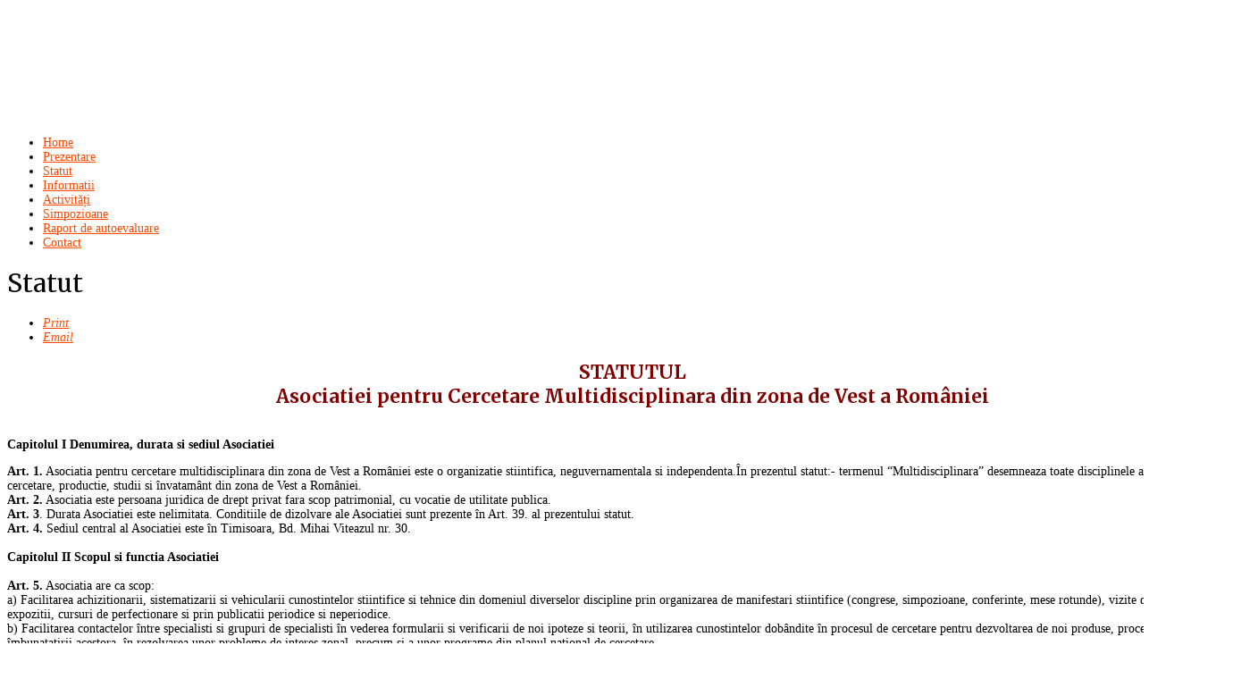

--- FILE ---
content_type: text/html; charset=utf-8
request_url: https://acmv.ro/statut
body_size: 9457
content:
<!DOCTYPE html>
<html prefix="og: http://ogp.me/ns#" xml:lang="en-gb" lang="en-gb"  dir="ltr" class="bootstrapoff itemid-434 com_content view-article top_menu_flexible
">
<head>
<base href="https://acmv.ro/statut" />
	<meta http-equiv="content-type" content="text/html; charset=utf-8" />
	<meta name="author" content="Super User" />
	<meta name="viewport" content="width=device-width, initial-scale=1.0, maximum-scale=1.0, user-scalable=no" />
	<title>Statut</title>
	<link href="/templates/newscorp/favicon.ico" rel="shortcut icon" type="image/vnd.microsoft.icon" />
	<link href="https://cdn.jsdelivr.net/npm/simple-line-icons@2.4.1/css/simple-line-icons.css" rel="stylesheet" type="text/css" />
	<link href="/components/com_k2/css/k2.css?v=2.10.3&b=20200429" rel="stylesheet" type="text/css" />
	<link href="//fonts.googleapis.com/css?family=Merriweather:400,300,700,900" rel="stylesheet" type="text/css" />
	<link href="/plugins/system/yjsg/assets/css/font-awesome.min.css" rel="stylesheet" type="text/css" />
	<link href="/plugins/system/yjsg/assets/css/template.css" rel="stylesheet" type="text/css" />
	<link href="/plugins/system/yjsg/assets/css/yjsgmenus.css" rel="stylesheet" type="text/css" />
	<link href="/templates/newscorp/css/layout.css" rel="stylesheet" type="text/css" />
	<link href="/templates/newscorp/css/orange.css" rel="stylesheet" type="text/css" />
	<link href="/plugins/system/yjsg/assets/css/yjresponsive.css" rel="stylesheet" type="text/css" />
	<link href="/templates/newscorp/css/custom_responsive.css" rel="stylesheet" type="text/css" />
	<link href="/plugins/system/yjsg/assets/src/mediaelement/mediaelementplayer.min.css" rel="stylesheet" type="text/css" />
	<style type="text/css">
body{font-size:14px;}#logo,#logoholder{width:325px;height:130px;}.yjsgsitew{width:1400px;}#midblock{width:100%;}#insetsholder_2t,#insetsholder_2b{width:0%;}#logo{background: url(https://acmv.ro/images/sigla_mica.gif)  no-repeat 0px 0px; !important;}ul.yjsgmenu div.ulholder ul{width:220px;}ul.yjsgmenu ul div.ulholder{left:100%;}ul.yjsgmenu ul.level1,ul.yjsgmenu.megadropline ul.level2{margin-top:0px;}ul.yjsgmenu ul ul {margin-left:0px;}
.yjsgrtl ul.yjsgmenu ul ul {margin-right:0px;}h1,h2,h3,h4,h5,h6,.article_title,.module_title,.pagetitle,.yjmediaslider .slide .slide-details .description p,.njustposted div.k2ItemsBlock ul li a.moduleItemTitle,.njustposted div.k2ItemsBlock ul li div.moduleItemIntrotext,.nmostpopular .yjnewsflash5 a.itemtitle,.nsubscribe .button-white,.nsubscribe .inputbox-email,.nengine .yjme_item a.item_title,.nengine .items_category,.nvideonews ul li,.nticker #title_title,.nticker #yj_nt2 a,.nmenuleft ul.defaultmenu li a,.nabout p,#k2Container h1, #k2Container h2, #k2Container h3, #k2Container h4, #k2Container h5, #k2Container h6,.button-dark,.yjk2-block-text,div.itemCommentsForm form input#submitCommentButton,.nmediaslider .yjmediaslider .slide .slide-details .slide-title,.nk2conent div.k2ItemsBlock ul li a.moduleItemTitle,.ntags div.k2TagCloudBlock a,.button-color,.button,a.readon{font-family:Merriweather,sans-serif;font-weight:normal;}a,.highlight,[class*='facolor'].fa:before,.yjsgmenu li a:hover{color:#ff4900;}::selection{background:#ff4900;}::-moz-selection{background:#ff4900;}[class*='yjsg-button-color']{background:#ff4900;}[class*='yjsg-button-color']:hover{background:#e64200;}#typosticky.yjsg-sticky.fixed{max-width:1400px;margin:0 auto;padding:15px;}.yjsg-sub-heading,.yjsg-sticky-menu a.active-scroll,[data-sticky-block] a.active-scroll:before{border-color:#ff4900;}[class*='facolor'].fa:before{color:#ff4900;}.njustposted div.k2ItemsBlock ul li a.moduleItemTitle:hover,.yjk2-details > a,.njustposted div.k2ItemsBlock ul li div.moduleItemAuthor a:hover,.yjsg1 .module_title,.yjsg3 .module_title,.yjsg5 .module_title,.nmostpopular .yjnewsflash5 div.itemdetails .item_author a:hover,.nmostpopular .yjnewsflash5 a.itemtitle:hover,.nengine .yjme_item a.item_title:hover,.nengine .items_category a:hover,.nvideonews ul li a span.video-text:hover,.nvideonews ul li a:hover span,.nmenuleft .defaultmenu li.active > a,.nmenuleft .defaultmenu a.isactivea,.nmenuleft .defaultmenu li a:hover,.nmenuleft .defaultmenu li.active_yjsgacc > a,#k2Container h1 a:hover,#k2Container h2 a:hover,#k2Container h3 a:hover,#k2Container h4 a:hover,#k2Container h5 a:hover,#k2Container h6 a:hover,.yjk2-details > div a:hover,.ntwitter .yj_twitter_cont .yj_twitter_title a:hover,.nk2conent div.k2ItemsBlock ul li a.moduleItemTitle:hover,.yjk2-details .yjk2-cat a,div.itemRelated ul li a:hover,div.k2Pagination ul li a:hover,div.k2Pagination ul li span:hover,div.k2Pagination ul li span.yjsg-pagination-inactive,.ntags div.k2TagCloudBlock a:hover,.yjsgmenu a.activepath,.yjsgmenu a:hover,.yjsgmenu a:focus,.yjsgmenu li:hover > .child a,.nticker #yj_nt2 a:hover{color:#ff4900;}.nmediaslider .yjmediaslider a.prev:hover,.nmediaslider .yjmediaslider a.next:hover,.nsubscribe .button-white:hover,.nsocials ul li span:hover,.button-dark:hover,div.itemCommentsForm form input#submitCommentButton:hover,.yjsg7,.button-color,.button:hover,a.readon:hover,.yj-hover .yj-hover-link:hover{background:#ff4900;}#header1.yjsgxhtml{width:100.00%;}
	</style>
	<script type="application/json" class="joomla-script-options new">{"csrf.token":"d41db2aab3a9fc0ec6a6b0b567678e67","system.paths":{"root":"","base":""}}</script>
	<script src="/media/jui/js/jquery.min.js?debddb915317f3436784b9b53660b092" type="text/javascript"></script>
	<script src="/media/jui/js/jquery-noconflict.js?debddb915317f3436784b9b53660b092" type="text/javascript"></script>
	<script src="/media/jui/js/jquery-migrate.min.js?debddb915317f3436784b9b53660b092" type="text/javascript"></script>
	<script src="/media/k2/assets/js/k2.frontend.js?v=2.10.3&b=20200429&sitepath=/" type="text/javascript"></script>
	<script src="/media/system/js/mootools-core.js?debddb915317f3436784b9b53660b092" type="text/javascript"></script>
	<script src="/media/system/js/core.js?debddb915317f3436784b9b53660b092" type="text/javascript"></script>
	<script src="/media/system/js/mootools-more.js?debddb915317f3436784b9b53660b092" type="text/javascript"></script>
	<script src="/plugins/system/yjsg/assets/src/yjsg.jquicustom.min.js" type="text/javascript"></script>
	<script src="/plugins/system/yjsg/assets/src/tooltip.popover.min.js" type="text/javascript"></script>
	<script src="/plugins/system/yjsg/assets/src/yjsg.site.plugins.js" type="text/javascript"></script>
	<script src="/plugins/system/yjsg/assets/src/yjsg.site.js" type="text/javascript"></script>
	<script src="/plugins/system/yjsg/assets/src/yjsg.responsive.js" type="text/javascript"></script>
	<script src="/plugins/system/yjsg/assets/src/mediaelement/mediaelement-and-player.min.js" type="text/javascript"></script>
	<script src="/plugins/system/yjsg/assets/src/mediaelement/froogaloop2.min.js" type="text/javascript"></script>
	<script src="/plugins/system/yjsg/assets/src/magnific/yjsg.magnific.popup.min.js" type="text/javascript"></script>
	<script src="/templates/newscorp/src/styles.js" type="text/javascript"></script>
	<script type="text/javascript">
jQuery(function($){ initTooltips(); $("body").on("subform-row-add", initTooltips); function initTooltips (event, container) { container = container || document;$(container).find(".hasTooltip").tooltip({"html": true,"container": "body"});} });
	</script>
	<link rel="apple-touch-icon" sizes="57x57" href="/templates/newscorp/images/system/appleicons/apple-icon-57x57.png" />
	<link rel="apple-touch-icon" sizes="72x72" href="/templates/newscorp/images/system/appleicons/apple-icon-72x72.png" />
	<link rel="apple-touch-icon" sizes="114x114" href="/templates/newscorp/images/system/appleicons/apple-icon-114x114.png" />
	<link rel="apple-touch-icon" sizes="144x144" href="/templates/newscorp/images/system/appleicons/apple-icon-144x144.png" />
</head>
<body id="stylef6" class="yjsgbody style_orange yjsgbr-chrome">
<div id="left-block">
  <div class="left-block-in">
     <!--header-->
<div id="header" class="inside-container">
     <div id="logoholder">
		<div id="logo">
		 		  <a href="https://acmv.ro/"></a>
		  		</div>
	</div>
    <!-- end logo -->
   <div id="yjsgheadergrid" class="yjsg_grid yjsgheadergw"><div id="header1" class="yjsgxhtml only_mod"><div class="yjsquare modid112"><div class="yjsquare_in"><ul class="defaultmenu">
<li class="item-101 lifirst "><a class="afirst" href="/" >Home</a></li><li class="item-441"><a href="/prezentare" >Prezentare</a></li><li class="item-434 current-side  active "><a class=" isactivea" href="/statut" >Statut</a></li><li class="item-435"><a href="/informatii" >Informatii</a></li><li class="item-112"><a href="/activitati" >Activități</a></li><li class="item-423"><a href="/simpozioane" >Simpozioane</a></li><li class="item-454"><a href="http://www.acmv.ro/images/Raport%20Autoevaluare%20ACM-V.doc" >Raport de autoevaluare</a></li><li class="item-436 lilast"><a class="alast" href="/contact" >Contact</a></li></ul></div></div></div></div></div>
  <!-- end header -->
  </div>
</div>
<div id="right-block" class="yjsgsitew">
          <!-- end centartop-->
  <div id="centerbottom" class="centered">
    <!--MAIN LAYOUT HOLDER -->
<div id="holder2" class="holders">
	<!-- messages -->
	<div class="yjsg-system-msg inside-container">
		
	</div>
	<!-- end messages -->
		<!-- MID BLOCK -->
	<div id="midblock" class="sidebars sidebar-main">
									<!-- component -->
			<div class="inside-container">
				
<div class="yjsgarticle">
			<h1 class="pagetitle">
		Statut	</h1>
							<div class="newsitem_tools">
										<div class="btn-group pull-right actiongroup">
						<ul class="dropdown-menu articletools">
								<li class="print-icon">
					<a href="#" onclick="window.print();return false;"><i class="fa fa-print"></i> <em>Print</em></a>				</li>
												<li class="email-icon">
					<a href="/component/mailto/?tmpl=component&amp;template=newscorp&amp;link=7dc6be5a9f52bb6bcd28c192576cbf9a29f95da7" title="Email this link to a friend" onclick="window.open(this.href,'win2','width=400,height=450,menubar=yes,resizable=yes'); return false;" rel="nofollow"><i class="fa fa-envelope"></i> <em>Email</em></a>				</li>
											</ul>
		</div>
			</div>
						<div class="newsitem_text">
												<h2 class="styles" align="center"><span style="color: #800000;"><strong>STATUTUL<br /> Asociatiei pentru Cercetare Multidisciplinara din zona de Vest a României</strong></span></h2>
<p align="left"><br /> <strong>Capitolul I Denumirea, durata si sediul Asociatiei</strong></p>
<p><strong>Art. 1.</strong> Asociatia pentru cercetare multidisciplinara din zona de Vest a României este o organizatie stiintifica, neguvernamentala si independenta.În prezentul statut:- termenul “Multidisciplinara” desemneaza toate disciplinele abordate în unitatile de cercetare, productie, studii si învatamânt din zona de Vest a României.<br /> <strong>Art. 2.</strong> Asociatia este persoana juridica de drept privat fara scop patrimonial, cu vocatie de utilitate publica.<br /> <strong>Art. 3</strong>. Durata Asociatiei este nelimitata. Conditiile de dizolvare ale Asociatiei sunt prezente în Art. 39. al prezentului statut.<br /> <strong>Art. 4.</strong> Sediul central al Asociatiei este în Timisoara, Bd. Mihai Viteazul nr. 30.<br /> <br /> <strong>Capitolul II Scopul si functia Asociatiei<br /> </strong><br /> <strong>Art. 5.</strong> Asociatia are ca scop:<br /> a) Facilitarea achizitionarii, sistematizarii si vehicularii cunostintelor stiintifice si tehnice din domeniul diverselor discipline prin organizarea de manifestari stiintifice (congrese, simpozioane, conferinte, mese rotunde), vizite de documentare, expozitii, cursuri de perfectionare si prin publicatii periodice si neperiodice.<br /> b) Facilitarea contactelor între specialisti si grupuri de specialisti în vederea formularii si verificarii de noi ipoteze si teorii, în utilizarea cunostintelor dobândite în procesul de cercetare pentru dezvoltarea de noi produse, procese sau servicii, sau îmbunatatirii acestora, în rezolvarea unor probleme de interes zonal, precum si a unor programe din planul national de cercetare.<br /> c) Promovarea dezvoltarii unor programe de cercetare regionale.<br /> d) Realizarea unor activitati de cercetare stiintifica cu caracter multidisciplinar prin conducerea unor programe sau proiecte în cadrul Planului National de Cercetare Stiintifica sau la comanda unor beneficiari din industrie, sanatate, învatamânt, cultura, turism, comert, etc.<br /> e) Promovarea utilizarii celor mai moderne metode de investigare, a unor aparate si utilaje de ultima ora, a unor noi tehnologii, etc.<br /> f) Evaluarea calitatii proiectelor de cercetare stiintifica de interes public realizate în zona.<br /> g) Dezvoltarea unor preocupari pentru asigurarea si ocrotirea statutului cercetatorului.<br /> h) Selectarea si orientarea de cadre tinere (studenti în ultimii ani) pentru activitatea de cercetare.<br /> I) Desfasurarea de activitati de cercetare stiintifica legate de protectia mediului si proiectari de ecotehnie.<br /> <strong>Art. 6.</strong> Asociatia are urmatoarele functii generale:<br /> a) Functia profesionala<br /> b) Functia de colegiu<br /> Functia profesionala cuprinde obligativitatea Asociatiei de a desfasura o activitate profesional-stiintifica sub forma de simpozioane, adunari generale, conferinte tematice, publicatii cu profil caracteristic unitatilor afiliate, buletine de informare a membrilor pe specialitati, participarea la schimburi de experienta tehnica si stiintifica pe plan intern si extern.<br /> Functia de colegiu cuprinde functia de reprezentare a Asociatiei în relatiile interne si externe precum si functia de recomandare a specialistilor la solicitarea întreprinderilor sau a institutelor, pe baza activitatii profesional - stiintifice a acestora sau pe baza de concurs organizat în cadrul Asociatiei.<br /> <br /> <strong>Capitolul III Membri Asociatiei<br /> </strong><br /> <strong>Art. 7</strong>. Asociatia se compune din membri fondatori persoane fizice si juridice si alti membri.Numarul membrilor este nelimitat.<br /> <strong>Art. 8.</strong> Membri pot fi persoanele juridice, colectivele de cercetare din diverse unitati pe baza recomandarii conducerii unitatii respective, persoanele fizice din România, implicate în activitatea de cercetare, precum si persoane juridice si fizice din strainatate, care desfasoara o activitate de cercetare.Admiterea ca membru activ al Asociatiei se face individual de catre Consiliul Director A.C.M - V , pe baza unei cereri scrise.Admiterea se face prin hotarârea a cel putin 2/3 din numarul membrilor Consiliului Director A.C.M.-V prezenti la sedinta.Contestatiile în legatura cu primirea în Asociatie se adreseaza Consiliului Director în termen de trei luni.Consiliul Director poate oricând reveni asupra deciziei referitoare la un membru daca se constata ulterior ca nu corespunde conditiilor de admisibilitate în Asociatie prevazute în acest articol.Examinarea unui asemenea caz se va mentiona în ordinea de zi a sedintei Consiliului, iar hotarârea de retragere a dreptului de membru A.C.M.-V se va lua cu 2/3 din numarul membrilor Consiliului prezenti la sedinta.<br /> <strong>Art. 9.</strong> Membrii Asociatiei îsi pastreaza calitatea de membru si dupa pensionare.<br /> <strong>Art. 10</strong>. Un membru activ poate cere retragerea din Asociatie pe baza de scrisoare/cerere adresata presedintelui A.C.M-V. Presedintele ia act de aceasta retragere si o comunica la prima sedinta a Consiliului A.C.M.-V .<br /> <strong>Art. 11.</strong> Membrii care s-au retras din Asociatie în conformitate cu Art. 10. pot cere reînscrierea si pot fi admisi din nou conform Art. 8. din statut.<br /> <strong>Art. 12.</strong> Un membru activ al Asociatiei poate fi exclus pentru încalcarea statutului Asociatiei, pentru actiuni contra scopurilor si intereselor Asociatiei si pentru neplata cotizatiilor în termen de 6 luni de la ultima înstiintare.Excluderea se hotaraste în adunarea generala a A.C.M - V.Hotarârea privind excluderea din Asociatie intra în vigoare dupa confirmarea ei de catre Consiliul Director a A.C.M. - V. Membrii Asociatiei exclusi din Asociatie pot face contestatie la Consiliul Director în termen de trei luni.Un membru exclus din Asociatie nu va mai putea fi niciodata reprimit.<br /> <strong>Art. 13.</strong> Membrii Asociatiei au urmatoarele drepturi:<br /> a) sa ia parte cu drept de vot la Adunarile generale, sa aleaga si sa fie alesi ca membru în organele de conducere ale Asociatiei;<br /> b) sa-si exprime opiniile în sedinte, adunari, în conferinte si în presa asupra activitatii Asociatiei;<br /> c) sa participe la rezolvarea programului de cercetare multidisciplinara zonala abordat de Asociatie;<br /> d) sa colaboreze la publicatiile Asociatiei;<br /> e) sa participe la activitatea Asociatiei cu studii, comunicari, discutii si sesizari în scopul rezolvarii diferitelor probleme stiintifice, economice si organizatorice;<br /> f) sa se foloseasca de posibilitatile oferite de Asociatie pentru ridicarea nivelului lor profesional si pentru realizarea preocuparilor de îmbunatatire a activitatii tehnico - stiintifice din România.<br /> <strong>Art. 14.</strong> Membrii Asociatiei au urmatoarele îndatoriri:<br /> a) sa respecte Statutul Asociatiei;<br /> b) sa ia parte activ la lucrarile Asociatiei contribuind prin activitatea lor la promovarea scopului Asociatiei precum si a realizarii sarcinilor Asociatiei;<br /> c) sa achite la termen cotizatia de membru.<br /> <br /> <strong>Capitolul IV Obligatii profesionale ale Asociatiei<br /> </strong><br /> <strong>Art. 15.</strong> Asociatia va edita publicatii periodice si neperiodice privind cercetarea multidisciplinara. Va organiza seminarii, simpozioane, conferinte în tara si în strainatate pe domenii de specialitate.<br /> <strong>Art. 16.</strong> Asociatia va asigura schimbul de informatii stiintifice între membri pe baza de întelegere sau reciprocitate.<br /> <strong>Art. 17.</strong> Asociatia va urmari asigurarea unei informari pe domenii cât mai înguste a membrilor.<br /> <br /> <strong>Capitolul V Venituri, fonduri si patrimoniul Asociatiei<br /> <br /> Art. 18.</strong> Patrimoniul initial al Asociatiei este constituit din aport în numerar în suma de lei 2.820.000 lei provenit din taxele de înscriere ale membrilor fondatori. Suma mentionata este consemnata la CEC pe recipisa nr. 47/423.004/20.iunie.1997, pe numele si la dispozitia Asociatiei.Patrimoniul Asociatiei se completeaza cu bunuri si sume de bani, provenite din donatii precum si cu venituri realizate din:<br /> a) taxele de înscriere si cotizatiile membrilor;<br /> b) publicatiile Asociatiei;<br /> c) taxele de participare la conferinte, simpozioane, sesiuni de comunicari, cursuri de perfectionare, etc;<br /> d) subventii, donatii, legate si venituri extraordinare;e) avizarea lucrarilor de cercetare realizate.<br /> f) dobânzile si dividendele rezultate din plasarea sumelor disponibile, în conditii legale;<br /> g) dividendele societatilor comerciale înfiintate de asociatie;<br /> h) resurse obtinute de la bugetul de stat si/sau de la bugetele locale;<br /> i) alte venituri prevazute de lege;<br /> <strong>Art. 19.</strong> Asociatia poate înfiinta societati comerciale. Dividendele obtinute de asociatie din activitatile acestor societati comerciale, daca nu se reinvestesc in aceleasi societati comerciale, se folosesc obligatoriu pentru dezvoltarea asociatiei.<br /> <strong>Art. 20.</strong> Asociatia poate desfasura orice alte activitati directe, daca acestea au caracter accesoriu si sunt în strânsa legatura cu statutul asociatiei.<br /> <strong>Art. 21.</strong> Valoarea cotizatiei se stabileste anual de catre Adunarea Generala Membrii ai A.C.M.-V. pot achita, la dorinta lor, anticipat cotizatia pe un an.<br /> <strong>Art. 22.</strong> A.C.M.-V. poate accepta donatii în numerar sau natura (reviste, carti de specialitate, literatura tehnico-stiintifica, aparatura tehnica, audio-video, aparatura pentru informatizare, etc.) în raport cu scopurile urmarite, necontravenind scopurilor Asociatiei sau fara o destinatie speciala.<br /> <strong>Art. 23.</strong> A.C.M.-V. poate primi subventii de la organizatii, întreprinderi, persoane juridice, persoane fizice, dar numai pentru scopurile prevazute la Art. 5.<br /> <strong>Art. 24.</strong> Fondurile Asociatiei se compun din veniturile specificate în Art. 18. si din patrimoniul mobil si imobil al Asociatiei.<br /> <strong>Art. 25.</strong> Mijloacele banesti se întrebuinteaza pentru realizarea scopurilor Asociatiei.<br /> <strong>Art. 26.</strong> Organele de conducere ale Asociatiei poarta raspunderea pentru folosirea justa si legala a mijloacelor banesti si a patrimoniului mobil si imobil apartinând Asociatiei.<br /> <br /> <strong>Capitolul VI Organele Asociatiei<br /> <br /> Art. 27. </strong>Organele Asociatiei sunt: a) Adunarea Generala; b) Consiliul director; c) Comisia de Cenzori.<br /> <strong>Art. 28.</strong> Adunarea generala este organul de conducere al Asociatiei.<br /> <strong>Art. 29.</strong> Adunarea generala se întruneste cel putin odata pe an si are drept de control permanent asupra organelor prevazute la Art.27 lit.b si c.Convocarea si ordinea de zi a Adunarii generale se comunica cu cel putin o luna înainte de tinerea acesteia.Competenta Adunarii generale cuprinde:<br /> a) stabilirea strategiei si a obiectivelor generale ale asociatiei;<br /> b) aprobarea bugetului de venituri si cheltuieli si a bilantului contabil;<br /> c) alegerea si revocarea membrilor consiliului director;<br /> d) alegerea si revocarea cenzorului sau a comisiei de cenzori;<br /> e) modificarea actului constitutiv si al Statutului;<br /> f) dizolvarea si lichidarea asociatiei, precum si stabilirea destinatiei bunurilor ramase dupa lichidare;<br /> g) stabilirea cotizatiilor anuale ale membrilor asociatiei;<br /> h).orice alte atributii prevazute în lege sau statut.Adunarile Generale ale Asociatiei pot fi ordinare si extraordinare.Adoptarea hotarârilor Adunarii Generale se face prin vot egal pentru fiecare membru persoana fizica, juridica sau colectiv de cercetare, cu respectarea majoritatii absolute.<br /> <strong>Art. 30.</strong> Adunarile Generale ordinare sunt convocate de catre Consiliul director, cel putin odata pe an.<br /> <strong>Art. 31. </strong>Adunarile generale extraordinare pot fi convocate în urma cererii în scris, adresata Consiliului director de catre cel putin 2/3 membrii ai Asociatiei sau ori de câte ori Consiliul director considera ca este nevoie.Adunarile Generale extraordinare se ocupa cu toate problemele puse la ordinea de zi si care intra în scopurile Asociatiei prevazute la Art. 5. la prezentul statut si în general cu toate problemele privind interesele Asociatiei.<br /> <strong>Art. 32.</strong> Organul de conducere al Asociatiei între Adunarile Generale este Consiliul director compus din 11-15 membrii alesi de Adunarea Generala pe timp de trei ani. Consiliul director asigura punerea în executare a hotarârilor Adunarii Generale.In exercitarea competentei sale, Consiliul director:<br /> a) prezinta Adunarii generale raportul de activitate pe perioada anterioara, executarea bugetului de venituri si cheltuieli, bilantul contabil, proiectul bugetului de venituri si cheltuieli si proiectul programelor asociatiei;<br /> b) încheie acte juridice în numele si pe seama Asociatiei;<br /> c) aproba organigrama si politica de personal ale Asociatiei, daca prin statut nu se prevede altfel;<br /> d) aproba afilierea la organizatii profesionale internationale/nationale;<br /> e) stabileste data, ordinea de zi si convoaca Adunarea Generala a Asociatiei;<br /> f) aplica hotarârile Adunarii Generale si conduce activitatea Asociatiei în intervalul dintre Adunarile Generale;<br /> g) acorda premii (nu banesti) pentru cele mai bune lucrari promovate si realizate prin ACM-V pe anul respectiv;<br /> h) îndeplineste orice alte atributii prevazute în Statut sau stabilite de Adunarea Generala.<br /> <strong>Art. 33.</strong> Consiliul director alege dintre membrii sai:<br /> a) presedintele Asociatiei;<br /> b) patru vicepresedinti ai Asociatiei, - câte unul pentru fiecare judet component al Asociatiei desemnând preventiv ordinea în care acestia pot înlocui presedintele.<br /> c) trezorierulIn cazul când volumul activitatii Asociatiei o necesita, Consiliul director poate numi un director executiv. In aceasta situatie directorul executiv si trezorierul vor fi retribuiti de Asociatie prin hotarâre a Consiliului director.<br /> <strong>Art. 34.</strong> Secretariatul ACM-V se asigura cu personal remunerat din fondurile Asociatiei, prin hotarâre a Consiliului director.<br /> <strong>Art. 35.</strong> Comisia de cenzori formata din trei membri din care cel putin doi sunt asociati. Membrii Consiliului director nu pot fi cenzori.In realizarea competentei sale comisia de cenzori;<br /> a) verifica modul în care este administrat patrimoniul Asociatiei;<br /> b) întocmeste rapoarte si le prezinta Adunarii Generale;<br /> c) poate participa la sedintele Consiliului director fara drept de vot;<br /> d) îndeplineste orice alte atributii prevazute de Statut sau stabilite de Adunarea Generala.<br /> <br /> <strong>Capitolul VII Modificarea Statutului<br /> <br /> Art. 36.</strong> Modificarea Statutului poate fi ceruta:a) de cel putin 2/3 membrii, care adreseaza o cerere în acest sens Asociatiei, respectiv Consiliului director;b) prin hotarârea a cel putin 3/4 din numarul total al membrilor Consilului director.<br /> <strong>Art. 37.</strong> În cazurile prevazute la Art. 36, Consiliul director va convoca în timp de o luna de la formularea cererii de modificare o Adunare Generala extraordinara, comunicând scopul si trimitând fiecarui membru activ delegat textul nou si cel vechi al articolelor supuse modificarii.În ziua fixata, Adunarea Generala se va tine cu 2/3 din numarul total al delegatilor, iar hotarârile de modificare se vor lua cu 2/3 din numarul membrilor prezenti la Adunarea Generala.<br /> <strong>Art. 38.</strong> În cazul când la aceasta convocare nu se întruneste numarul de membri prevazut la Art. 37 se va convoca o a doua Adunare Generala extraordinara, dupa doua saptamâni, trimitându-se din nou tuturor membrilor textul vechi si cel nou al articolelor supuse modificarii si anuntându-se ca este a doua convocare, când se va lua hotarârea, indiferent de numarul membrilor prezenti.A doua Adunare Generala extraordinara se va tine cu oricâti membri vor fi prezenti, hotarârea de modificare luându-se cu 2/3 din numarul membrilor prezenti.Modificarile admise vor fi aduse la cunostinta tuturor membrilor Asociatiei.<br /> <br /> <strong>Capitolul VIII Dizolvarea Asociatiei<br /> <br /> Art. 39</strong>. A.C.M. -V. va putea fi dizolvata numai pe baza cererii în scris adresata Consiliului director facuta de cel putin 2/3 din numarul membriilor Asociatiei.Consiliul director primind o asemenea cerere, este obligat a convoca în timp de o luna o Adunare Generala extraordinara, comunicând în convocare scopul si trimitând copiile cererilor de dizolvare.În ziua fixata Adunarea Generala se va putea tine cu 4/5 din numarul membrilor delegati ai Asociatiei, iar hotarârea de dizolvare se va lua prin vot secret cu 3/4 din numarul membrilor prezenti la adunare.<br /> <strong>Art. 40.</strong> În cazul când la aceasta convocare nu se întruneste numarul membrilor prevazuti în Art. 37, se va convoca o a doua Adunare Generala extraordinara, dupa doua saptamâni, trimitându-se din nou tuturor membrilor copia cereri de dizolvare si anuntându-se ca este a doua convocare si Adunarea Generala se va tine cu oricâti membri vor fi prezenti.A doua Adunare Generala se va tine cu oricâti membri vor fi prezenti, hotarârea luându-se prin vot secret cu 2/3 din numarul membrilor prezenti.Hotarârea de dizolvare va fi adusa la cunostinta tuturor membrilor Asociatiei si publicata în cel putin trei cotidiene centrale.<br /> <strong>Art. 41.</strong> Destinatia bunurilor Asociatiei, în cazul dizolvarii acesteia se va hotarî la Adunarea Generala care a votat desfiintarea.<br /> <br /> <strong>Capitolul IX Dispozitii generale<br /> <br /> Art. 42.</strong> Functiile de conducere precum si activitatea membrilor A.C.M.-V. nu sunt remunerate.Exceptie fac cele prevazute la Art. 33 si Art.34 ale prezentului statut.<br /> <strong>Art. 43.</strong> Anul social al A.C.M - V. începe la 1 ianuarie si se termina la 31 decembrie al fiecarui an.<br /> <strong>Art. 44.</strong> Anul bugetar al A.C.M - V. este anul social.<br /> <br /> A.C.M.-V România a fost autorizata prin sentinta civila nr. 204 PJ 19.03.1998 a Tribunalului Timis.</p>
<p><em>Prezentul Statut a fost redactat si dactilografiat în sase exemplare azi 11.04.2001, de catre Consilierul juridic al ACM-V dna Cecilia Paunescu.</em></p>
<p>Modificarile la Statututul initial au fost admise de Judecatoria Timisoara prin Încheierea Civila nr. 562 din 25.10.2001.</p> 													</div>
	</div>
<!--end news item -->

			</div>
			<!-- end component -->
								<!-- end mid block insidem class -->
	</div>
	<!-- end mid block div -->
						</div>
<!-- end holder div -->
      </div>
  <!-- end centerbottom-->
      <div class="bottom-holder">
    <div class="bottom-holder-in">
                  <div class="footer_out yjsgouts">
        <!-- footer -->
<div id="footer" class="inside-container yjsgsitew">
  <div id="youjoomla">
        	<div id="cp">
		<div class="yjsgcp">Copyright &copy; <span>ACM-V</span> 2026 All rights reserved. Powered By <img src='images/mmd2.jpg' width='68' height='15'></div>			       </div>
  </div>
</div>
<!-- end footer -->
	<script type="text/javascript"> var logo_w = '325'; var site_w = '1400'; var site_f = '14px'; var sp='https://acmv.ro/'; var tp ='newscorp'; var compileme =0; var fontc ='newscorp_184201585626848'; var bootstrapv='bootstrapoff'; var yver='3'; var yjsglegacy='0'; var yjsgrtl='2'; var menuanimation='fade';var menuanimationspeed=300; var lgtr = new Object(); lgtr.magnificpopup_close='Close (Esc)'; lgtr.magnificpopup_loading='Loading...'; lgtr.magnificpopup_prev='Previous (Left arrow key)'; lgtr.magnificpopup_next='Next (Right arrow key)'; lgtr.magnificpopup_counter='%curr% of %total%'; lgtr.magnificpopup_errorimage='<a href=%url%>The image</a> could not be loaded.'; lgtr.magnificpopup_errorajax='<a href=%url%>The content</a> could not be loaded.'; </script>
      </div>
    </div>
  </div>
</div>
</body>
</html>